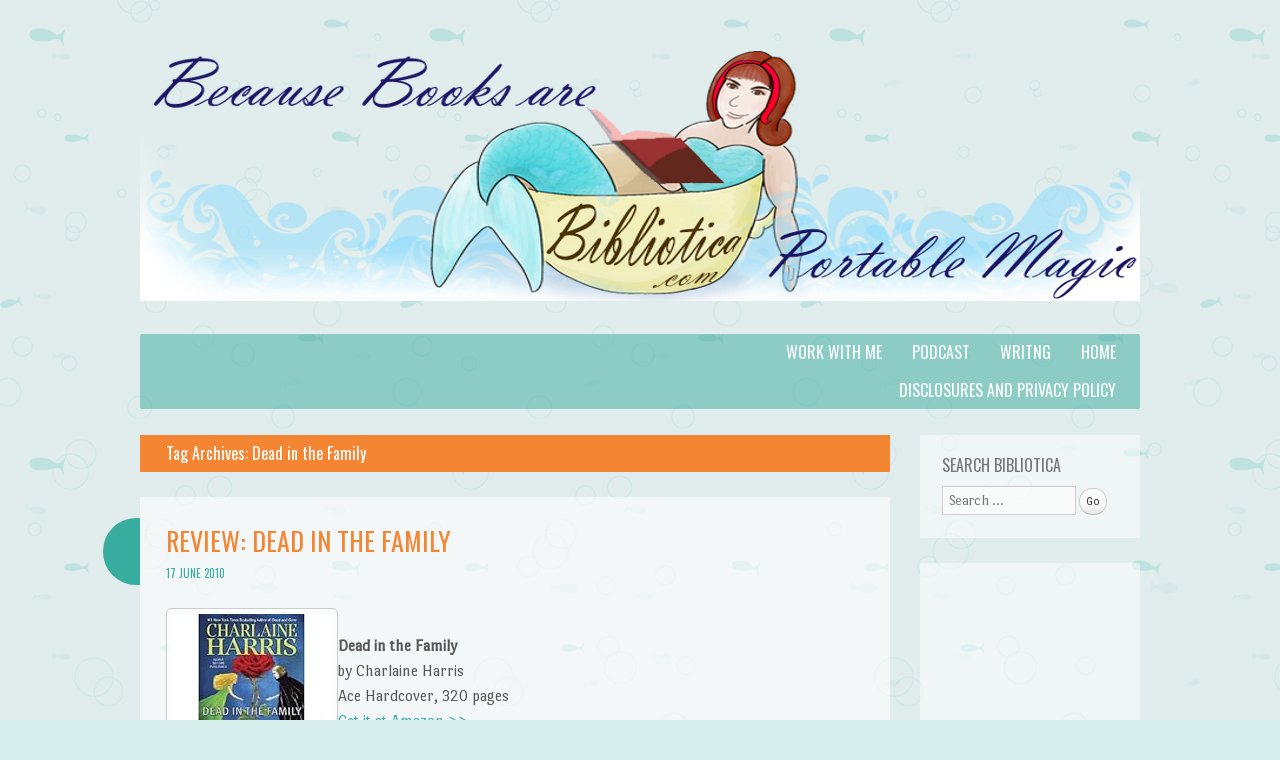

--- FILE ---
content_type: text/html; charset=UTF-8
request_url: https://www.bibliotica.com/tag/dead-in-the-family/
body_size: 17124
content:
<!DOCTYPE html>
<html lang="en-US">
<head>
<meta charset="UTF-8" />
<meta name="viewport" content="width=device-width" />
<title>Dead in the Family | Bibliotica</title>
<link rel="profile" href="http://gmpg.org/xfn/11" />
<link rel="pingback" href="https://www.bibliotica.com/xmlrpc.php" />
<!--[if lt IE 9]>
<script src="https://www.bibliotica.com/wp-content/themes/something-fishy/js/html5.js" type="text/javascript"></script>
<![endif]-->

<meta name='robots' content='max-image-preview:large' />
<link rel='dns-prefetch' href='//stats.wp.com' />
<link rel='dns-prefetch' href='//fonts.googleapis.com' />
<link rel='dns-prefetch' href='//v0.wordpress.com' />
<link rel='dns-prefetch' href='//jetpack.wordpress.com' />
<link rel='dns-prefetch' href='//s0.wp.com' />
<link rel='dns-prefetch' href='//public-api.wordpress.com' />
<link rel='dns-prefetch' href='//0.gravatar.com' />
<link rel='dns-prefetch' href='//1.gravatar.com' />
<link rel='dns-prefetch' href='//2.gravatar.com' />
<link rel="alternate" type="application/rss+xml" title="Bibliotica &raquo; Feed" href="https://www.bibliotica.com/feed/" />
<link rel="alternate" type="application/rss+xml" title="Bibliotica &raquo; Comments Feed" href="https://www.bibliotica.com/comments/feed/" />
<link rel="alternate" type="application/rss+xml" title="Bibliotica &raquo; Dead in the Family Tag Feed" href="https://www.bibliotica.com/tag/dead-in-the-family/feed/" />
<style id='wp-img-auto-sizes-contain-inline-css' type='text/css'>
img:is([sizes=auto i],[sizes^="auto," i]){contain-intrinsic-size:3000px 1500px}
/*# sourceURL=wp-img-auto-sizes-contain-inline-css */
</style>
<style id='wp-emoji-styles-inline-css' type='text/css'>

	img.wp-smiley, img.emoji {
		display: inline !important;
		border: none !important;
		box-shadow: none !important;
		height: 1em !important;
		width: 1em !important;
		margin: 0 0.07em !important;
		vertical-align: -0.1em !important;
		background: none !important;
		padding: 0 !important;
	}
/*# sourceURL=wp-emoji-styles-inline-css */
</style>
<style id='wp-block-library-inline-css' type='text/css'>
:root{--wp-block-synced-color:#7a00df;--wp-block-synced-color--rgb:122,0,223;--wp-bound-block-color:var(--wp-block-synced-color);--wp-editor-canvas-background:#ddd;--wp-admin-theme-color:#007cba;--wp-admin-theme-color--rgb:0,124,186;--wp-admin-theme-color-darker-10:#006ba1;--wp-admin-theme-color-darker-10--rgb:0,107,160.5;--wp-admin-theme-color-darker-20:#005a87;--wp-admin-theme-color-darker-20--rgb:0,90,135;--wp-admin-border-width-focus:2px}@media (min-resolution:192dpi){:root{--wp-admin-border-width-focus:1.5px}}.wp-element-button{cursor:pointer}:root .has-very-light-gray-background-color{background-color:#eee}:root .has-very-dark-gray-background-color{background-color:#313131}:root .has-very-light-gray-color{color:#eee}:root .has-very-dark-gray-color{color:#313131}:root .has-vivid-green-cyan-to-vivid-cyan-blue-gradient-background{background:linear-gradient(135deg,#00d084,#0693e3)}:root .has-purple-crush-gradient-background{background:linear-gradient(135deg,#34e2e4,#4721fb 50%,#ab1dfe)}:root .has-hazy-dawn-gradient-background{background:linear-gradient(135deg,#faaca8,#dad0ec)}:root .has-subdued-olive-gradient-background{background:linear-gradient(135deg,#fafae1,#67a671)}:root .has-atomic-cream-gradient-background{background:linear-gradient(135deg,#fdd79a,#004a59)}:root .has-nightshade-gradient-background{background:linear-gradient(135deg,#330968,#31cdcf)}:root .has-midnight-gradient-background{background:linear-gradient(135deg,#020381,#2874fc)}:root{--wp--preset--font-size--normal:16px;--wp--preset--font-size--huge:42px}.has-regular-font-size{font-size:1em}.has-larger-font-size{font-size:2.625em}.has-normal-font-size{font-size:var(--wp--preset--font-size--normal)}.has-huge-font-size{font-size:var(--wp--preset--font-size--huge)}.has-text-align-center{text-align:center}.has-text-align-left{text-align:left}.has-text-align-right{text-align:right}.has-fit-text{white-space:nowrap!important}#end-resizable-editor-section{display:none}.aligncenter{clear:both}.items-justified-left{justify-content:flex-start}.items-justified-center{justify-content:center}.items-justified-right{justify-content:flex-end}.items-justified-space-between{justify-content:space-between}.screen-reader-text{border:0;clip-path:inset(50%);height:1px;margin:-1px;overflow:hidden;padding:0;position:absolute;width:1px;word-wrap:normal!important}.screen-reader-text:focus{background-color:#ddd;clip-path:none;color:#444;display:block;font-size:1em;height:auto;left:5px;line-height:normal;padding:15px 23px 14px;text-decoration:none;top:5px;width:auto;z-index:100000}html :where(.has-border-color){border-style:solid}html :where([style*=border-top-color]){border-top-style:solid}html :where([style*=border-right-color]){border-right-style:solid}html :where([style*=border-bottom-color]){border-bottom-style:solid}html :where([style*=border-left-color]){border-left-style:solid}html :where([style*=border-width]){border-style:solid}html :where([style*=border-top-width]){border-top-style:solid}html :where([style*=border-right-width]){border-right-style:solid}html :where([style*=border-bottom-width]){border-bottom-style:solid}html :where([style*=border-left-width]){border-left-style:solid}html :where(img[class*=wp-image-]){height:auto;max-width:100%}:where(figure){margin:0 0 1em}html :where(.is-position-sticky){--wp-admin--admin-bar--position-offset:var(--wp-admin--admin-bar--height,0px)}@media screen and (max-width:600px){html :where(.is-position-sticky){--wp-admin--admin-bar--position-offset:0px}}

/*# sourceURL=wp-block-library-inline-css */
</style><style id='global-styles-inline-css' type='text/css'>
:root{--wp--preset--aspect-ratio--square: 1;--wp--preset--aspect-ratio--4-3: 4/3;--wp--preset--aspect-ratio--3-4: 3/4;--wp--preset--aspect-ratio--3-2: 3/2;--wp--preset--aspect-ratio--2-3: 2/3;--wp--preset--aspect-ratio--16-9: 16/9;--wp--preset--aspect-ratio--9-16: 9/16;--wp--preset--color--black: #000000;--wp--preset--color--cyan-bluish-gray: #abb8c3;--wp--preset--color--white: #ffffff;--wp--preset--color--pale-pink: #f78da7;--wp--preset--color--vivid-red: #cf2e2e;--wp--preset--color--luminous-vivid-orange: #ff6900;--wp--preset--color--luminous-vivid-amber: #fcb900;--wp--preset--color--light-green-cyan: #7bdcb5;--wp--preset--color--vivid-green-cyan: #00d084;--wp--preset--color--pale-cyan-blue: #8ed1fc;--wp--preset--color--vivid-cyan-blue: #0693e3;--wp--preset--color--vivid-purple: #9b51e0;--wp--preset--gradient--vivid-cyan-blue-to-vivid-purple: linear-gradient(135deg,rgb(6,147,227) 0%,rgb(155,81,224) 100%);--wp--preset--gradient--light-green-cyan-to-vivid-green-cyan: linear-gradient(135deg,rgb(122,220,180) 0%,rgb(0,208,130) 100%);--wp--preset--gradient--luminous-vivid-amber-to-luminous-vivid-orange: linear-gradient(135deg,rgb(252,185,0) 0%,rgb(255,105,0) 100%);--wp--preset--gradient--luminous-vivid-orange-to-vivid-red: linear-gradient(135deg,rgb(255,105,0) 0%,rgb(207,46,46) 100%);--wp--preset--gradient--very-light-gray-to-cyan-bluish-gray: linear-gradient(135deg,rgb(238,238,238) 0%,rgb(169,184,195) 100%);--wp--preset--gradient--cool-to-warm-spectrum: linear-gradient(135deg,rgb(74,234,220) 0%,rgb(151,120,209) 20%,rgb(207,42,186) 40%,rgb(238,44,130) 60%,rgb(251,105,98) 80%,rgb(254,248,76) 100%);--wp--preset--gradient--blush-light-purple: linear-gradient(135deg,rgb(255,206,236) 0%,rgb(152,150,240) 100%);--wp--preset--gradient--blush-bordeaux: linear-gradient(135deg,rgb(254,205,165) 0%,rgb(254,45,45) 50%,rgb(107,0,62) 100%);--wp--preset--gradient--luminous-dusk: linear-gradient(135deg,rgb(255,203,112) 0%,rgb(199,81,192) 50%,rgb(65,88,208) 100%);--wp--preset--gradient--pale-ocean: linear-gradient(135deg,rgb(255,245,203) 0%,rgb(182,227,212) 50%,rgb(51,167,181) 100%);--wp--preset--gradient--electric-grass: linear-gradient(135deg,rgb(202,248,128) 0%,rgb(113,206,126) 100%);--wp--preset--gradient--midnight: linear-gradient(135deg,rgb(2,3,129) 0%,rgb(40,116,252) 100%);--wp--preset--font-size--small: 13px;--wp--preset--font-size--medium: 20px;--wp--preset--font-size--large: 36px;--wp--preset--font-size--x-large: 42px;--wp--preset--spacing--20: 0.44rem;--wp--preset--spacing--30: 0.67rem;--wp--preset--spacing--40: 1rem;--wp--preset--spacing--50: 1.5rem;--wp--preset--spacing--60: 2.25rem;--wp--preset--spacing--70: 3.38rem;--wp--preset--spacing--80: 5.06rem;--wp--preset--shadow--natural: 6px 6px 9px rgba(0, 0, 0, 0.2);--wp--preset--shadow--deep: 12px 12px 50px rgba(0, 0, 0, 0.4);--wp--preset--shadow--sharp: 6px 6px 0px rgba(0, 0, 0, 0.2);--wp--preset--shadow--outlined: 6px 6px 0px -3px rgb(255, 255, 255), 6px 6px rgb(0, 0, 0);--wp--preset--shadow--crisp: 6px 6px 0px rgb(0, 0, 0);}:where(.is-layout-flex){gap: 0.5em;}:where(.is-layout-grid){gap: 0.5em;}body .is-layout-flex{display: flex;}.is-layout-flex{flex-wrap: wrap;align-items: center;}.is-layout-flex > :is(*, div){margin: 0;}body .is-layout-grid{display: grid;}.is-layout-grid > :is(*, div){margin: 0;}:where(.wp-block-columns.is-layout-flex){gap: 2em;}:where(.wp-block-columns.is-layout-grid){gap: 2em;}:where(.wp-block-post-template.is-layout-flex){gap: 1.25em;}:where(.wp-block-post-template.is-layout-grid){gap: 1.25em;}.has-black-color{color: var(--wp--preset--color--black) !important;}.has-cyan-bluish-gray-color{color: var(--wp--preset--color--cyan-bluish-gray) !important;}.has-white-color{color: var(--wp--preset--color--white) !important;}.has-pale-pink-color{color: var(--wp--preset--color--pale-pink) !important;}.has-vivid-red-color{color: var(--wp--preset--color--vivid-red) !important;}.has-luminous-vivid-orange-color{color: var(--wp--preset--color--luminous-vivid-orange) !important;}.has-luminous-vivid-amber-color{color: var(--wp--preset--color--luminous-vivid-amber) !important;}.has-light-green-cyan-color{color: var(--wp--preset--color--light-green-cyan) !important;}.has-vivid-green-cyan-color{color: var(--wp--preset--color--vivid-green-cyan) !important;}.has-pale-cyan-blue-color{color: var(--wp--preset--color--pale-cyan-blue) !important;}.has-vivid-cyan-blue-color{color: var(--wp--preset--color--vivid-cyan-blue) !important;}.has-vivid-purple-color{color: var(--wp--preset--color--vivid-purple) !important;}.has-black-background-color{background-color: var(--wp--preset--color--black) !important;}.has-cyan-bluish-gray-background-color{background-color: var(--wp--preset--color--cyan-bluish-gray) !important;}.has-white-background-color{background-color: var(--wp--preset--color--white) !important;}.has-pale-pink-background-color{background-color: var(--wp--preset--color--pale-pink) !important;}.has-vivid-red-background-color{background-color: var(--wp--preset--color--vivid-red) !important;}.has-luminous-vivid-orange-background-color{background-color: var(--wp--preset--color--luminous-vivid-orange) !important;}.has-luminous-vivid-amber-background-color{background-color: var(--wp--preset--color--luminous-vivid-amber) !important;}.has-light-green-cyan-background-color{background-color: var(--wp--preset--color--light-green-cyan) !important;}.has-vivid-green-cyan-background-color{background-color: var(--wp--preset--color--vivid-green-cyan) !important;}.has-pale-cyan-blue-background-color{background-color: var(--wp--preset--color--pale-cyan-blue) !important;}.has-vivid-cyan-blue-background-color{background-color: var(--wp--preset--color--vivid-cyan-blue) !important;}.has-vivid-purple-background-color{background-color: var(--wp--preset--color--vivid-purple) !important;}.has-black-border-color{border-color: var(--wp--preset--color--black) !important;}.has-cyan-bluish-gray-border-color{border-color: var(--wp--preset--color--cyan-bluish-gray) !important;}.has-white-border-color{border-color: var(--wp--preset--color--white) !important;}.has-pale-pink-border-color{border-color: var(--wp--preset--color--pale-pink) !important;}.has-vivid-red-border-color{border-color: var(--wp--preset--color--vivid-red) !important;}.has-luminous-vivid-orange-border-color{border-color: var(--wp--preset--color--luminous-vivid-orange) !important;}.has-luminous-vivid-amber-border-color{border-color: var(--wp--preset--color--luminous-vivid-amber) !important;}.has-light-green-cyan-border-color{border-color: var(--wp--preset--color--light-green-cyan) !important;}.has-vivid-green-cyan-border-color{border-color: var(--wp--preset--color--vivid-green-cyan) !important;}.has-pale-cyan-blue-border-color{border-color: var(--wp--preset--color--pale-cyan-blue) !important;}.has-vivid-cyan-blue-border-color{border-color: var(--wp--preset--color--vivid-cyan-blue) !important;}.has-vivid-purple-border-color{border-color: var(--wp--preset--color--vivid-purple) !important;}.has-vivid-cyan-blue-to-vivid-purple-gradient-background{background: var(--wp--preset--gradient--vivid-cyan-blue-to-vivid-purple) !important;}.has-light-green-cyan-to-vivid-green-cyan-gradient-background{background: var(--wp--preset--gradient--light-green-cyan-to-vivid-green-cyan) !important;}.has-luminous-vivid-amber-to-luminous-vivid-orange-gradient-background{background: var(--wp--preset--gradient--luminous-vivid-amber-to-luminous-vivid-orange) !important;}.has-luminous-vivid-orange-to-vivid-red-gradient-background{background: var(--wp--preset--gradient--luminous-vivid-orange-to-vivid-red) !important;}.has-very-light-gray-to-cyan-bluish-gray-gradient-background{background: var(--wp--preset--gradient--very-light-gray-to-cyan-bluish-gray) !important;}.has-cool-to-warm-spectrum-gradient-background{background: var(--wp--preset--gradient--cool-to-warm-spectrum) !important;}.has-blush-light-purple-gradient-background{background: var(--wp--preset--gradient--blush-light-purple) !important;}.has-blush-bordeaux-gradient-background{background: var(--wp--preset--gradient--blush-bordeaux) !important;}.has-luminous-dusk-gradient-background{background: var(--wp--preset--gradient--luminous-dusk) !important;}.has-pale-ocean-gradient-background{background: var(--wp--preset--gradient--pale-ocean) !important;}.has-electric-grass-gradient-background{background: var(--wp--preset--gradient--electric-grass) !important;}.has-midnight-gradient-background{background: var(--wp--preset--gradient--midnight) !important;}.has-small-font-size{font-size: var(--wp--preset--font-size--small) !important;}.has-medium-font-size{font-size: var(--wp--preset--font-size--medium) !important;}.has-large-font-size{font-size: var(--wp--preset--font-size--large) !important;}.has-x-large-font-size{font-size: var(--wp--preset--font-size--x-large) !important;}
/*# sourceURL=global-styles-inline-css */
</style>

<style id='classic-theme-styles-inline-css' type='text/css'>
/*! This file is auto-generated */
.wp-block-button__link{color:#fff;background-color:#32373c;border-radius:9999px;box-shadow:none;text-decoration:none;padding:calc(.667em + 2px) calc(1.333em + 2px);font-size:1.125em}.wp-block-file__button{background:#32373c;color:#fff;text-decoration:none}
/*# sourceURL=/wp-includes/css/classic-themes.min.css */
</style>
<link rel='stylesheet' id='aptf-bxslider-css' href='https://www.bibliotica.com/wp-content/plugins/accesspress-twitter-feed/css/jquery.bxslider.css?ver=1.6.9' type='text/css' media='all' />
<link rel='stylesheet' id='aptf-front-css-css' href='https://www.bibliotica.com/wp-content/plugins/accesspress-twitter-feed/css/frontend.css?ver=1.6.9' type='text/css' media='all' />
<link rel='stylesheet' id='aptf-font-css-css' href='https://www.bibliotica.com/wp-content/plugins/accesspress-twitter-feed/css/fonts.css?ver=1.6.9' type='text/css' media='all' />
<link rel='stylesheet' id='underthesea-style-css' href='https://www.bibliotica.com/wp-content/themes/something-fishy/style.css?ver=6.9' type='text/css' media='all' />
<link rel='stylesheet' id='underthesea-portlligatsans-css' href='https://fonts.googleapis.com/css?family=Port+Lligat+Sans&#038;ver=6.9' type='text/css' media='all' />
<link rel='stylesheet' id='underthesea-oswald-css' href='https://fonts.googleapis.com/css?family=Oswald%3A400%2C700%2C300&#038;ver=6.9' type='text/css' media='all' />
<link rel='stylesheet' id='underthesea-pacifico-css' href='https://fonts.googleapis.com/css?family=Pacifico&#038;ver=6.9' type='text/css' media='all' />
<link rel='stylesheet' id='__EPYT__style-css' href='https://www.bibliotica.com/wp-content/plugins/youtube-embed-plus/styles/ytprefs.min.css?ver=14.2.4' type='text/css' media='all' />
<style id='__EPYT__style-inline-css' type='text/css'>

                .epyt-gallery-thumb {
                        width: 33.333%;
                }
                
/*# sourceURL=__EPYT__style-inline-css */
</style>
<script type="text/javascript" src="https://www.bibliotica.com/wp-includes/js/jquery/jquery.min.js?ver=3.7.1" id="jquery-core-js"></script>
<script type="text/javascript" src="https://www.bibliotica.com/wp-includes/js/jquery/jquery-migrate.min.js?ver=3.4.1" id="jquery-migrate-js"></script>
<script type="text/javascript" src="https://www.bibliotica.com/wp-content/plugins/accesspress-twitter-feed/js/jquery.bxslider.min.js?ver=1.6.9" id="aptf-bxslider-js"></script>
<script type="text/javascript" src="https://www.bibliotica.com/wp-content/plugins/accesspress-twitter-feed/js/frontend.js?ver=1.6.9" id="aptf-front-js-js"></script>
<script type="text/javascript" src="https://www.bibliotica.com/wp-content/themes/something-fishy/js/parallax.js?ver=6.9" id="underthesea-parallax-js"></script>
<script type="text/javascript" id="__ytprefs__-js-extra">
/* <![CDATA[ */
var _EPYT_ = {"ajaxurl":"https://www.bibliotica.com/wp-admin/admin-ajax.php","security":"51f2eac534","gallery_scrolloffset":"20","eppathtoscripts":"https://www.bibliotica.com/wp-content/plugins/youtube-embed-plus/scripts/","eppath":"https://www.bibliotica.com/wp-content/plugins/youtube-embed-plus/","epresponsiveselector":"[\"iframe.__youtube_prefs__\",\"iframe[src*='youtube.com']\",\"iframe[src*='youtube-nocookie.com']\",\"iframe[data-ep-src*='youtube.com']\",\"iframe[data-ep-src*='youtube-nocookie.com']\",\"iframe[data-ep-gallerysrc*='youtube.com']\"]","epdovol":"1","version":"14.2.4","evselector":"iframe.__youtube_prefs__[src], iframe[src*=\"youtube.com/embed/\"], iframe[src*=\"youtube-nocookie.com/embed/\"]","ajax_compat":"","maxres_facade":"eager","ytapi_load":"light","pause_others":"","stopMobileBuffer":"1","facade_mode":"","not_live_on_channel":""};
//# sourceURL=__ytprefs__-js-extra
/* ]]> */
</script>
<script type="text/javascript" src="https://www.bibliotica.com/wp-content/plugins/youtube-embed-plus/scripts/ytprefs.min.js?ver=14.2.4" id="__ytprefs__-js"></script>
<link rel="https://api.w.org/" href="https://www.bibliotica.com/wp-json/" /><link rel="alternate" title="JSON" type="application/json" href="https://www.bibliotica.com/wp-json/wp/v2/tags/206" /><link rel="EditURI" type="application/rsd+xml" title="RSD" href="https://www.bibliotica.com/xmlrpc.php?rsd" />
<meta name="generator" content="WordPress 6.9" />
	<style>img#wpstats{display:none}</style>
		<style type="text/css">.recentcomments a{display:inline !important;padding:0 !important;margin:0 !important;}</style>	<style type="text/css">
			.site-title,
		.site-description {
			position: absolute !important;
			clip: rect(1px 1px 1px 1px); /* IE6, IE7 */
			clip: rect(1px, 1px, 1px, 1px);
		}
		</style>
	
<!-- Jetpack Open Graph Tags -->
<meta property="og:type" content="website" />
<meta property="og:title" content="Dead in the Family &#8211; Bibliotica" />
<meta property="og:url" content="https://www.bibliotica.com/tag/dead-in-the-family/" />
<meta property="og:site_name" content="Bibliotica" />
<meta property="og:image" content="https://www.bibliotica.com/wp-content/uploads/2020/08/cropped-Mermaidicon_Bibliotica.png" />
<meta property="og:image:width" content="512" />
<meta property="og:image:height" content="512" />
<meta property="og:image:alt" content="" />
<meta property="og:locale" content="en_US" />
<meta name="twitter:site" content="@Melysse" />

<!-- End Jetpack Open Graph Tags -->
<link rel="icon" href="https://www.bibliotica.com/wp-content/uploads/2020/08/cropped-Mermaidicon_Bibliotica-32x32.png" sizes="32x32" />
<link rel="icon" href="https://www.bibliotica.com/wp-content/uploads/2020/08/cropped-Mermaidicon_Bibliotica-192x192.png" sizes="192x192" />
<link rel="apple-touch-icon" href="https://www.bibliotica.com/wp-content/uploads/2020/08/cropped-Mermaidicon_Bibliotica-180x180.png" />
<meta name="msapplication-TileImage" content="https://www.bibliotica.com/wp-content/uploads/2020/08/cropped-Mermaidicon_Bibliotica-270x270.png" />
<link rel='stylesheet' id='jetpack_display_posts_widget-css' href='https://www.bibliotica.com/wp-content/plugins/jetpack/modules/widgets/wordpress-post-widget/style.css?ver=15.4' type='text/css' media='all' />
</head>

<body class="archive tag tag-dead-in-the-family tag-206 wp-theme-something-fishy">
<div id="page" class="hfeed site">
	
	<div class="sea-sprite" id="worm">
		<div id="worm-bubble">
			Get me outta here!		</div>
	</div>

	<div class="parallax" id="bubbles-1"></div>
	<div class="parallax" id="bubbles-2"></div>
	<div class="parallax" id="fish"></div>
	<div class="parallax" id="fish-2"></div>

	<div class="parallax" id="whale"></div>
	<div class="parallax" id="crab"></div>
	<div class="parallax" id="dolphin"></div>
	<div class="parallax" id="jellyfish"></div>
	<div class="parallax" id="turtle"></div>
	<div class="parallax" id="orangefish"></div>
	<div class="parallax" id="orangefish-2"></div>

	<header id="masthead" class="site-header" role="banner">
					<a href="https://www.bibliotica.com/" title="Bibliotica" rel="home">
				<img src="https://www.bibliotica.com/wp-content/uploads/2016/04/MermaidBanner_Biblioticax1000.png" width="1000" height="250" alt="" />
			</a>
				<hgroup>
			<h1 class="site-title"><a href="https://www.bibliotica.com/" title="Bibliotica" rel="home">Bibliotica</a></h1>
		</hgroup>
		<nav role="navigation" class="site-navigation main-navigation">
			<h2 class="site-description">&#8230;because books are portable magic.</h2>
			<h1 class="assistive-text">Menu</h1>
			<div class="assistive-text skip-link"><a href="#content" title="Skip to content">Skip to content</a></div>
			<div class="menu-top-navigation-container"><ul id="menu-top-navigation" class="menu"><li id="menu-item-2241" class="menu-item menu-item-type-custom menu-item-object-custom menu-item-home menu-item-2241"><a href="http://www.bibliotica.com/">Home</a></li>
<li id="menu-item-2455" class="menu-item menu-item-type-custom menu-item-object-custom menu-item-2455"><a href="http://www.missmeliss.com">Writng</a></li>
<li id="menu-item-5109" class="menu-item menu-item-type-custom menu-item-object-custom menu-item-5109"><a href="http://www.bathtubmermaid.com">Podcast</a></li>
<li id="menu-item-9470" class="menu-item menu-item-type-custom menu-item-object-custom menu-item-9470"><a href="https://www.missmeliss.com/work-with-me/">Work with Me</a></li>
<li id="menu-item-2476" class="menu-item menu-item-type-post_type menu-item-object-page menu-item-2476"><a href="https://www.bibliotica.com/about/">Disclosures and Privacy Policy</a></li>
</ul></div>		</nav>
	</header><!-- #masthead .site-header -->

	<div id="main">
		<section id="primary" class="site-content">
			<div id="content" role="main">

			
				<header class="page-header">
					<h1 class="page-title">
						Tag Archives: <span>Dead in the Family</span>					</h1>
									</header>

				
								
					<article id="post-904" class="post-904 post type-post status-publish format-standard hentry category-authors-f-j category-fiction category-series category-sookie-stackhouse-series tag-charlaine-harris tag-dead-in-the-family tag-fiction tag-series tag-sookie-stackhouse">
	<header class="entry-header">
		<h1 class="entry-title"><a href="https://www.bibliotica.com/2010/06/review-dead-in-the-family/" title="Permalink to Review: Dead in the Family" rel="bookmark">Review: Dead in the Family</a></h1>
		<div class="entry-meta">
			<a href="https://www.bibliotica.com/2010/06/review-dead-in-the-family/" title="23:15" rel="bookmark"><time class="entry-date" datetime="2010-06-17T23:15:38-04:00" pubdate>17 June 2010</time></a><span class="byline"><span class="byline"> by </span><span class="author vcard"><a class="url fn n" href="https://www.bibliotica.com/author/missmeliss/" title="View all posts by Melissa" rel="author">Melissa</a></span></span>		</div>
	</header><!-- .entry-header -->

		<div class="entry-content">
		<p><a href="http://www.amazon.com/Charlaine-Harris-Author-Stackhouse-Hardcover/dp/B003L6W4YK%3FSubscriptionId%3DAKIAIP4TPKY7QFGSIK2A%26tag%3Dbibliotica-20%26linkCode%3Dxm2%26camp%3D2025%26creative%3D165953%26creativeASIN%3DB003L6W4YK"><img decoding="async" src="http://ecx.images-amazon.com/images/I/41%2BtWE6PiTL._SL160_.jpg" alt="" align="left" /></a><br />
<strong>Dead in the Family</strong><br />
by Charlaine Harris<br />
Ace Hardcover, 320 pages<br />
<a href="http://www.amazon.com/Charlaine-Harris-Author-Stackhouse-Hardcover/dp/B003L6W4YK%3FSubscriptionId%3DAKIAIP4TPKY7QFGSIK2A%26tag%3Dbibliotica-20%26linkCode%3Dxm2%26camp%3D2025%26creative%3D165953%26creativeASIN%3DB003L6W4YK">Get it at Amazon >></a></p>
<p>Even though it&#8217;s been less than two weeks since I&#8217;ve read Charlaine Harris&#8217; latest addition to the Sookie Stackhouse / Southern Vampire Mystery series, I don&#8217;t remember much about it. I don&#8217;t mean that I didn&#8217;t enjoy it, because I did, or that it wasn&#8217;t well-written, because it was, but that it seemed like it didn&#8217;t really have a definitive plot. Oh, I mean, there was a stray faerie, and an unidentified shifter, but most of the book seemed transitional. </p>
<p>For example: Sookie is dealing with the aftermath of losing her &#8220;fairy godmother,&#8221; forging a relationship with her young cousin, who shares her ability, trying to find boundaries in her relationships with Eric (romantic) and Bill (who, quaintly, is still referred to as Vampire Bill by most of the folks at Merlotte&#8217;s, but, while there&#8217;s some wrapping up of loose threads, and some setup of future events, book ten feels very much like the middle novel of a trilogy, making it one of the rare books in this series that HAS to be read in order or the reader will be left completely confused. </p>
<p>Diehard Sookie Stackhouse fans will not want to miss this book, which came out six weeks ago (giving book clubs enough time to discuss it before last Sunday&#8217;s beginning of season three of <em>True Blood</em>), but I&#8217;m left feeling like the story wasn&#8217;t complete. Less is more, of course, as the adage goes, but&#8230;this book included a visit to Eric&#8217;s house, and I&#8217;m not certain if I know whether or not his taste runs to <a href="http://www.boconcept.us">modern furniture</a>, or something much more exotic. </p>
<p><em>Goes well with: peach pie and sweet tea.</em> </p>
			</div><!-- .entry-content -->
	
	<footer class="entry-meta">
								<span class="cat-links">
				<a href="https://www.bibliotica.com/category/authors-f-j/" rel="category tag">Authors F-J</a> <a href="https://www.bibliotica.com/category/fiction/" rel="category tag">Fiction</a> <a href="https://www.bibliotica.com/category/series/" rel="category tag">Series</a> <a href="https://www.bibliotica.com/category/series/sookie-stackhouse-series/" rel="category tag">Sookie Stackhouse</a>			</span>
			
						<span class="tags-links">
				<a href="https://www.bibliotica.com/tag/charlaine-harris/" rel="tag">Charlaine Harris</a><a href="https://www.bibliotica.com/tag/dead-in-the-family/" rel="tag">Dead in the Family</a><a href="https://www.bibliotica.com/tag/fiction/" rel="tag">Fiction</a><a href="https://www.bibliotica.com/tag/series/" rel="tag">Series</a><a href="https://www.bibliotica.com/tag/sookie-stackhouse/" rel="tag">Sookie Stackhouse</a>			</span>
					
		
			</footer><!-- #entry-meta -->
</article><!-- #post-904 -->

				
					<nav role="navigation" id="nav-below" class="site-navigation paging-navigation">
		<h1 class="assistive-text">Post navigation</h1>

	
	</nav><!-- #nav-below -->
	
			
			</div><!-- #content -->
		</section><!-- #primary .site-content -->

		<div id="secondary" class="widget-area" role="complementary">
						<aside id="search-2" class="widget widget_search"><h1 class="widget-title">Search Bibliotica</h1>	<form method="get" id="searchform" action="https://www.bibliotica.com/" role="search">
		<label for="s" class="assistive-text">Search</label>
		<input type="text" class="field" name="s" id="s" placeholder="Search &hellip;" />
		<input type="submit" class="submit" name="submit" id="searchsubmit" value="Go" />
	</form>
</aside><aside id="block-2" class="widget widget_block"><a href="https://www.patreon.com/bePatron?u=2934432" data-patreon-widget-type="become-patron-button">Become a member!</a><script async src="https://c6.patreon.com/becomePatronButton.bundle.js"></script>


<script type='text/javascript' src='https://storage.ko-fi.com/cdn/widget/Widget_2.js'></script><script type='text/javascript'>kofiwidget2.init('Support me on Ko-fi', '#72a4f2', 'V7V6QFP35');kofiwidget2.draw();</script> </aside><aside id="text-2" class="widget widget_text"><h1 class="widget-title">Welcome to Bibliotica</h1>			<div class="textwidget"><p>&nbsp;</p>
<p><a href="https://www.facebook.com/missmelysse" target="_blank" rel="noopener"><img decoding="async" src="http://www.niftybuttons.com/authentic/color-circle/facebook.png" align="left" border="0" /></a><a href="http://instagram.com/melysse" target="_blank" rel="noopener"><img decoding="async" src="http://www.niftybuttons.com/authentic/color-circle/instagram.png" align="left" border="0" /></a><a href="http://www.bibliotica.com/feed/" target="_blank" rel="noopener"><img decoding="async" src="http://www.niftybuttons.com/authentic/color-circle/rss.png" align="left" border="0" /></a><a href="https://plus.google.com/u/0/+MelissaBartell" target="_blank" rel="noopener"><img decoding="async" src="http://www.niftybuttons.com/authentic/color-circle/googleplus.png" align="left" border="0" /></a><a href="https://itunes.apple.com/us/podcast/the-bathtub-mermaid/id696477879" target="_blank" rel="noopener"><img decoding="async" src="http://www.niftybuttons.com/itunes/pinkitunes_32.png" /></a></p>
<p><a href="http://www.netgalley.com"><img loading="lazy" decoding="async" class="alignnone size-full wp-image-4118" src="http://www.bibliotica.com/wp-content/uploads/2015/03/badge_proreader.png" alt="badge_proreader" width="80" height="80" /></a> <a href="http://www.netgalley.com"><img loading="lazy" decoding="async" class="alignnone size-full wp-image-4119" src="http://www.bibliotica.com/wp-content/uploads/2015/03/badge_top_reviewer.png" alt="badge_top_reviewer" width="80" height="80" /></a></p>
<p><center>~</center>If you&#8217;re an author or publicist, and would like me to review a book, or host an interview, please contact Melissa AT Bibliotica DOT com. I usually respond within 2 business days.</p>
<p><center>~</center>I support these causes and organizations I hope you will, too (listed in alphabetical order):</p>
<ul>
<li><a href="http://500kindnesses.com/">500 Kindnesses</a></li>
<li><a href="http://www.greenbeanscoffee.com/coj/">Cup of Joe for a Joe</a></li>
<li><a href="http://www.firstbook.org/">First Book</a></li>
<li><a href="http://www.habitat.org/">Habitat for Humanity</a></li>
<li><a href="http://www.kiva.org/">Kiva MicroLending</a></li>
<li><a href="http://www.plannedparenthood.org/">Planned Parenthood</a></li>
</ul>
</div>
		</aside><aside id="calendar-2" class="widget widget_calendar"><h1 class="widget-title">Dailies</h1><div id="calendar_wrap" class="calendar_wrap"><table id="wp-calendar" class="wp-calendar-table">
	<caption>January 2026</caption>
	<thead>
	<tr>
		<th scope="col" aria-label="Sunday">S</th>
		<th scope="col" aria-label="Monday">M</th>
		<th scope="col" aria-label="Tuesday">T</th>
		<th scope="col" aria-label="Wednesday">W</th>
		<th scope="col" aria-label="Thursday">T</th>
		<th scope="col" aria-label="Friday">F</th>
		<th scope="col" aria-label="Saturday">S</th>
	</tr>
	</thead>
	<tbody>
	<tr>
		<td colspan="4" class="pad">&nbsp;</td><td>1</td><td>2</td><td>3</td>
	</tr>
	<tr>
		<td>4</td><td>5</td><td>6</td><td>7</td><td>8</td><td>9</td><td>10</td>
	</tr>
	<tr>
		<td>11</td><td>12</td><td>13</td><td><a href="https://www.bibliotica.com/2026/01/14/" aria-label="Posts published on January 14, 2026">14</a></td><td>15</td><td>16</td><td>17</td>
	</tr>
	<tr>
		<td><a href="https://www.bibliotica.com/2026/01/18/" aria-label="Posts published on January 18, 2026">18</a></td><td>19</td><td>20</td><td><a href="https://www.bibliotica.com/2026/01/21/" aria-label="Posts published on January 21, 2026">21</a></td><td>22</td><td><a href="https://www.bibliotica.com/2026/01/23/" aria-label="Posts published on January 23, 2026">23</a></td><td>24</td>
	</tr>
	<tr>
		<td id="today">25</td><td>26</td><td>27</td><td>28</td><td>29</td><td>30</td><td>31</td>
	</tr>
	</tbody>
	</table><nav aria-label="Previous and next months" class="wp-calendar-nav">
		<span class="wp-calendar-nav-prev"><a href="https://www.bibliotica.com/2025/12/">&laquo; Dec</a></span>
		<span class="pad">&nbsp;</span>
		<span class="wp-calendar-nav-next">&nbsp;</span>
	</nav></div></aside><aside id="recent-comments-2" class="widget widget_recent_comments"><h1 class="widget-title">Recent Comments</h1><ul id="recentcomments"><li class="recentcomments"><span class="comment-author-link">mcm0704</span> on <a href="https://www.bibliotica.com/2026/01/book-review-quiet-valor-everyday-americans-by-larry-nouvel/#comment-10676">Book Review: Quiet Valor: Everyday Americans by Larry Nouvel</a></li><li class="recentcomments"><span class="comment-author-link"><a href="http://www.repocomedy.com" class="url" rel="ugc external nofollow">Tucker May</a></span> on <a href="https://www.bibliotica.com/2025/11/review-death-of-a-billionaire-by-tucker-may/#comment-10668">Review: Death of a Billionaire, by Tucker May</a></li><li class="recentcomments"><span class="comment-author-link"><a href="https://lonestar-lit.com/hummingbird-moonrise-by-sherri-l-dodd/" class="url" rel="ugc external nofollow">HUMMINGBIRD MOONRISE by Sherri L. Dodd -</a></span> on <a href="https://www.bibliotica.com/2025/11/review-hummingbird-moonrise-by-sherri-l-dodd/#comment-10663">Review: Hummingbird Moonrise by Sherri L. Dodd</a></li><li class="recentcomments"><span class="comment-author-link"><a href="https://lonestar-lit.com/narrow-the-road-by-james-wade/" class="url" rel="ugc external nofollow">NARROW THE ROAD by James Wade -</a></span> on <a href="https://www.bibliotica.com/2025/10/review-narrow-the-road-by-james-wade/#comment-10652">Review: Narrow the Road, by James Wade</a></li><li class="recentcomments"><span class="comment-author-link"><a href="https://lonestar-lit.com/the-bulls-of-bashan-by-jodi-lea-stewart/" class="url" rel="ugc external nofollow">THE BULLS OF BASHAN by Jodi Lea Stewart -</a></span> on <a href="https://www.bibliotica.com/2025/09/review-the-bulls-of-bashan-by-jodi-lea-stewart/#comment-10647">Review: The Bulls of Bashan, by Jodi Lea Stewart</a></li></ul></aside>
		<aside id="recent-posts-2" class="widget widget_recent_entries">
		<h1 class="widget-title">Recent Posts</h1>
		<ul>
											<li>
					<a href="https://www.bibliotica.com/2026/01/book-review-quiet-valor-everyday-americans-by-larry-nouvel/">Book Review: Quiet Valor: Everyday Americans by Larry Nouvel</a>
									</li>
											<li>
					<a href="https://www.bibliotica.com/2026/01/book-review-the-locked-room-by-holly-hepburn/">Book Review: The Locked Room by Holly Hepburn</a>
									</li>
											<li>
					<a href="https://www.bibliotica.com/2026/01/book-review-a-treatise-on-martian-chiropractic-manipulation-and-other-satirical-tales-by-lisa-fox/">Book Review: A Treatise on Martian Chiropractic Manipulation and Other Satirical Tales by Lisa Fox</a>
									</li>
											<li>
					<a href="https://www.bibliotica.com/2026/01/two-into-the-cold-clare-russ-begin/">Two Into the Cold: Clare &#038; Russ Begin</a>
									</li>
											<li>
					<a href="https://www.bibliotica.com/2025/12/review-pueblos-magicos-a-travelers-guide-to-mexicos-hidden-treasures-by-chuck-burton/">Review: Pueblos Mágicos: A Traveler’s Guide to Mexico’s Hidden Treasures by Chuck Burton</a>
									</li>
					</ul>

		</aside><aside id="jetpack_display_posts_widget-2" class="widget widget_jetpack_display_posts_widget"><h1 class="widget-title">What I&#8217;m Writing: MissMeliss.com</h1><div class="jetpack-display-remote-posts"><h4><a href="https://www.missmeliss.com/2025/12/fictionadvent-024-midnight/" target="_blank" rel="noopener">FictionAdvent 24: Midnight</a></h4>
<a title="FictionAdvent 24: Midnight" href="https://www.missmeliss.com/2025/12/fictionadvent-024-midnight/" target="_blank" rel="noopener"><img src="https://i0.wp.com/www.missmeliss.com/wp-content/uploads/2025/12/SantaFicAdvent-024.jpg?fit=1080%2C720&ssl=1" alt="FictionAdvent 24: Midnight"/></a><p>Jean—called Grandma Love by strangers more often than family—felt that familiar tilt in the air. The almost-midnight tilt. Midnight wasn’t a time so much as a mood, a soft doorway between one thing and the next. She’d always been good with doorways.</p>
<h4><a href="https://www.missmeliss.com/2025/12/fictionadvent-023-sled/" target="_blank" rel="noopener">FictionAdvent 23: Sled</a></h4>
<a title="FictionAdvent 23: Sled" href="https://www.missmeliss.com/2025/12/fictionadvent-023-sled/" target="_blank" rel="noopener"><img src="https://i0.wp.com/www.missmeliss.com/wp-content/uploads/2025/12/SantaFicAdvent-023.jpg?fit=1080%2C720&ssl=1" alt="FictionAdvent 23: Sled"/></a><p>She dragged it through the fresh snow to the small hill behind the apartment complex. The cold bit at her cheeks. The air smelled like minerals and ice—Earth winter, not Mars. He’d always said he missed winters most. </p>
<p>She set the sled down.  Ran her glove over the wooden slats.  Felt her heartbeat double-tap behind her ribs.</p>
<p>Then she climbed on.</p>
<h4><a href="https://www.missmeliss.com/2025/12/fictionadvent-022-train/" target="_blank" rel="noopener">FictionAdvent 22: Train</a></h4>
<a title="FictionAdvent 22: Train" href="https://www.missmeliss.com/2025/12/fictionadvent-022-train/" target="_blank" rel="noopener"><img src="https://i0.wp.com/www.missmeliss.com/wp-content/uploads/2025/12/SantaFicAdvent-022.jpg?fit=1080%2C720&ssl=1" alt="FictionAdvent 22: Train"/></a><p>“Welcome,” they said, their voice resonant in a way that felt felt rather than heard. “You’re right on time.”</p>
<p>A woman near the front let out a short laugh. “Time for what?”</p>
<p>“For the Interstice,” the being replied easily. “The pause between departures.”</p>
</div><!-- .jetpack-display-remote-posts --></aside><aside id="jetpack_display_posts_widget-3" class="widget widget_jetpack_display_posts_widget"><h1 class="widget-title">What I&#8217;m Saying: The Bathtub Mermaid</h1><div class="jetpack-display-remote-posts"><h4><a href="https://www.bathtubmermaid.com/2025/12/tbm-2512-24-dog-days-of-advent-midnight/" target="_blank" rel="noopener">TBM-2512.24 &#8211; Dog Days of Advent: Midnight</a></h4>
<p>Jean—called Grandma Love by strangers more often than family—felt that familiar tilt in the air. The almost-midnight tilt. Midnight wasn’t a time so much as a mood, a soft doorway between one thing and the next. She’d always been good with doorways.</p>
<h4><a href="https://www.bathtubmermaid.com/2025/12/tbm-2512-23-dog-days-of-advent-sled/" target="_blank" rel="noopener">TBM-2512.23 &#8211; Dog Days of Advent: Sled</a></h4>
<p>She set the sled down.  Ran her glove over the wooden slats.  Felt her heartbeat double-tap behind her ribs.</p>
<p>Then she climbed on.</p>
<p>The world tipped. Not dangerously.  Not wrong.  Just… sideways enough.</p>
<h4><a href="https://www.bathtubmermaid.com/2025/12/tbm-2512-23-dog-days-of-advent-gift-and-train/" target="_blank" rel="noopener">TBM-2512.23 &#8211; Dog Days of Advent: Gift and Train</a></h4>
<p>It was finished. Actually finished. She and Trisha had built it with their own four hands, two questionable YouTube tutorials, and one bottle of wine.</p>
</div><!-- .jetpack-display-remote-posts --></aside><aside id="categories-2" class="widget widget_categories"><h1 class="widget-title">Categories</h1><form action="https://www.bibliotica.com" method="get"><label class="screen-reader-text" for="cat">Categories</label><select  name='cat' id='cat' class='postform'>
	<option value='-1'>Select Category</option>
	<option class="level-0" value="2268">Action &amp; Adventure</option>
	<option class="level-0" value="1179">Allison Cambell Mysteries</option>
	<option class="level-0" value="2554">Animals and Animal Training</option>
	<option class="level-0" value="2679">Art Books</option>
	<option class="level-0" value="2621">Audiobook</option>
	<option class="level-0" value="3">Authors A-E</option>
	<option class="level-0" value="4">Authors F-J</option>
	<option class="level-0" value="5">Authors K-O</option>
	<option class="level-0" value="6">Authors P-T</option>
	<option class="level-0" value="7">Authors U-Z</option>
	<option class="level-0" value="1376">Autobiography and Memoir</option>
	<option class="level-0" value="2707">Baker Street Mysteries</option>
	<option class="level-0" value="1748">Beach Book</option>
	<option class="level-0" value="2386">Bean to Bar Mysteries</option>
	<option class="level-0" value="1518">Bess Crawford Mysteries</option>
	<option class="level-0" value="2314">Biography</option>
	<option class="level-0" value="850">Book Excerpt</option>
	<option class="level-0" value="8">Book Talk</option>
	<option class="level-0" value="1482">Bookstore Cafe Mysteries</option>
	<option class="level-0" value="1456">Butternut Lake</option>
	<option class="level-0" value="2187">Children&#8217;s Book</option>
	<option class="level-0" value="2553">Children&#8217;s Books</option>
	<option class="level-0" value="2237">Cockleberry Bay</option>
	<option class="level-0" value="32">Coffeehouse Mysteries</option>
	<option class="level-0" value="1775">Coming Soon</option>
	<option class="level-0" value="1229">Contemporary Fiction</option>
	<option class="level-0" value="1629">Cooking and Baking</option>
	<option class="level-0" value="1337">Cover Reveal</option>
	<option class="level-0" value="1624">Erotica</option>
	<option class="level-0" value="1383">Essays</option>
	<option class="level-0" value="2555">Family Drama</option>
	<option class="level-0" value="249">Fantasy</option>
	<option class="level-0" value="2702">Fergusson/Van Alstyne Mysteries Book</option>
	<option class="level-0" value="9">Fiction</option>
	<option class="level-0" value="852">First-Chapter Review</option>
	<option class="level-0" value="40">Gardella Vampire Hunters</option>
	<option class="level-0" value="2586">Genealogy Mysteries</option>
	<option class="level-0" value="2556">Generational Stories</option>
	<option class="level-0" value="1611">Giveaway</option>
	<option class="level-0" value="802">Graphic Novels</option>
	<option class="level-0" value="2459">Grief and Loss</option>
	<option class="level-0" value="2013">Guest Post</option>
	<option class="level-0" value="1142">Historical Fiction</option>
	<option class="level-0" value="2137">History</option>
	<option class="level-0" value="2194">Holiday Novel</option>
	<option class="level-0" value="44">Holmes and Russell</option>
	<option class="level-0" value="1459">Horror</option>
	<option class="level-0" value="1977">Humor</option>
	<option class="level-0" value="2527">Humor</option>
	<option class="level-0" value="10">In Their Words</option>
	<option class="level-0" value="1427">Interviews</option>
	<option class="level-0" value="1311">Jake &amp; Laura Mysteries</option>
	<option class="level-0" value="1222">Krewe of Hunters</option>
	<option class="level-0" value="1628">Lifestyle</option>
	<option class="level-0" value="1632">Lifestyle</option>
	<option class="level-0" value="1269">Literary Fiction</option>
	<option class="level-0" value="1941">Little Beach Street</option>
	<option class="level-0" value="1388">Magical Realism</option>
	<option class="level-0" value="2390">Magnolia Bluff Crime Chronicles</option>
	<option class="level-0" value="2684">Maps and Atlases</option>
	<option class="level-0" value="11">Meme</option>
	<option class="level-0" value="2402">Mermaids Point</option>
	<option class="level-0" value="2429">Middle Grades</option>
	<option class="level-0" value="2215">Middle Grades Fiction</option>
	<option class="level-0" value="2296">Mini-Review</option>
	<option class="level-0" value="12">Movies Music and Games</option>
	<option class="level-0" value="1143">Mystery-Thriller-Suspense</option>
	<option class="level-0" value="2335">Nature</option>
	<option class="level-0" value="1148">New Adult</option>
	<option class="level-0" value="1228">New Adult</option>
	<option class="level-0" value="13">Non-Fiction</option>
	<option class="level-0" value="2247">Nosey Parker</option>
	<option class="level-0" value="2283">Paranormal</option>
	<option class="level-0" value="2460">Parenting and Relationshios</option>
	<option class="level-0" value="2680">Photography</option>
	<option class="level-0" value="992">Poetry</option>
	<option class="level-0" value="2591">Political Fiction</option>
	<option class="level-0" value="1260">Potting Shed Mysteries</option>
	<option class="level-0" value="1437">Potting Shed Mysteries</option>
	<option class="level-0" value="885">RaffleCopter Giveaways</option>
	<option class="level-0" value="1216">Rare Book Mysteries</option>
	<option class="level-0" value="851">Review</option>
	<option class="level-0" value="48">Robert Langdon Adventures</option>
	<option class="level-0" value="1159">Romantic Fiction</option>
	<option class="level-0" value="2253">Rural Fiction</option>
	<option class="level-0" value="2098">Science and Technology</option>
	<option class="level-0" value="557">Science Fiction</option>
	<option class="level-0" value="2079">Section 31</option>
	<option class="level-0" value="14">Series</option>
	<option class="level-0" value="1665">Sherlock Holmes: Gentleman Aegis</option>
	<option class="level-0" value="576">Short Stories</option>
	<option class="level-0" value="1270">Short Stories</option>
	<option class="level-0" value="2355">Sociology and Culture</option>
	<option class="level-0" value="2252">Southern Fiction</option>
	<option class="level-0" value="2509">Speculative Fiction</option>
	<option class="level-0" value="827">Spotlights</option>
	<option class="level-0" value="17">Star Trek</option>
	<option class="level-0" value="18">Star Trek</option>
	<option class="level-0" value="1707">Star Trek: New Frontier</option>
	<option class="level-0" value="19">Star Trek: The Next Generation</option>
	<option class="level-0" value="20">Star Trek: Titan</option>
	<option class="level-0" value="2284">Sword &amp; Sorcery</option>
	<option class="level-0" value="2467">Texas Fiction</option>
	<option class="level-0" value="1680">The Adventurers</option>
	<option class="level-0" value="1508">The Chesapeake Diaries</option>
	<option class="level-0" value="865">The Displaced Detective</option>
	<option class="level-0" value="22">The Dresden Files</option>
	<option class="level-0" value="2453">The Seaside Girls</option>
	<option class="level-0" value="1523">The Unbelievables</option>
	<option class="level-0" value="1923">Tidewater Novels</option>
	<option class="level-0" value="1635">TLC Book Tours</option>
	<option class="level-0" value="1857">Travel</option>
	<option class="level-0" value="2138">True Crime</option>
	<option class="level-0" value="1">Uncategorized</option>
	<option class="level-0" value="24">V</option>
	<option class="level-0" value="1976">Western</option>
	<option class="level-0" value="2195">Whitborough Bay</option>
	<option class="level-0" value="2617">Women&#8217;s Fiction</option>
	<option class="level-0" value="1302">YA</option>
	<option class="level-0" value="1066">Young Adult</option>
	<option class="level-0" value="28">Young Wizards</option>
</select>
</form><script type="text/javascript">
/* <![CDATA[ */

( ( dropdownId ) => {
	const dropdown = document.getElementById( dropdownId );
	function onSelectChange() {
		setTimeout( () => {
			if ( 'escape' === dropdown.dataset.lastkey ) {
				return;
			}
			if ( dropdown.value && parseInt( dropdown.value ) > 0 && dropdown instanceof HTMLSelectElement ) {
				dropdown.parentElement.submit();
			}
		}, 250 );
	}
	function onKeyUp( event ) {
		if ( 'Escape' === event.key ) {
			dropdown.dataset.lastkey = 'escape';
		} else {
			delete dropdown.dataset.lastkey;
		}
	}
	function onClick() {
		delete dropdown.dataset.lastkey;
	}
	dropdown.addEventListener( 'keyup', onKeyUp );
	dropdown.addEventListener( 'click', onClick );
	dropdown.addEventListener( 'change', onSelectChange );
})( "cat" );

//# sourceURL=WP_Widget_Categories%3A%3Awidget
/* ]]> */
</script>
</aside><aside id="linkcat-740" class="widget widget_links"><h1 class="widget-title">Author Sites</h1>
	<ul class='xoxo blogroll'>
<li><a href="http://www.arsilverberry.com/" target="_blank">A.R Silverberry</a></li>
<li><a href="http://www.doramachado.com/" target="_blank">Dora Machado</a></li>
<li><a href="http://gaelenvandenbergh.com/home/" target="_blank">Gaelen VanDenbergh</a></li>
<li><a href="http://www.juliaibbotson.com/" target="_blank">Julia Ibbotson</a></li>
<li><a href="http://kyralyrical.wordpress.com/" target="_blank">Kyra Gregory</a></li>
<li><a href="http://sneezingcow.com/" target="_blank">Michael Perry</a></li>
<li><a href="http://susangloss.com/" target="_blank">Susan Gloss</a></li>
<li><a href="http://tracysumner.com/" target="_blank">Tracy Sumner</a></li>

	</ul>
</aside>
<aside id="linkcat-2" class="widget widget_links"><h1 class="widget-title">Bibliotica</h1>
	<ul class='xoxo blogroll'>
<li><a href="http://astore.amazon.com/bibliotica-20" target="_blank">Amazon Store</a></li>
<li><a href="http://www.ereaderiq.com/" target="_blank">eReader IQ</a></li>
<li><a href="https://www.facebook.com/groups/188946654450268/" target="_blank">The Sunday Salon (FB group)</a></li>

	</ul>
</aside>
<aside id="linkcat-739" class="widget widget_links"><h1 class="widget-title">Bookish Bloggers</h1>
	<ul class='xoxo blogroll'>
<li><a href="http://abookishwayoflife.blogspot.com/" target="_blank">A Bookish Way of Life</a></li>
<li><a href="http://athomewithbooks.net/" target="_blank">At Home with Books</a></li>
<li><a href="http://bookchatter.net/" target="_blank">BookChatter</a></li>
<li><a href="http://booksintheburbs.com/" target="_blank">Books in the Burbs</a></li>
<li><a href="http://ravenousreader.wordpress.com/" target="_blank">Bookstack</a></li>
<li><a href="http://www.fuelledbyfiction.com/" target="_blank">Fuelled by Fiction</a></li>
<li><a href="http://www.jensbookthoughts.com/" target="_blank">Jen&#039;s Book Thoughts</a></li>
<li><a href="http://msnoseinabook.com/" target="_blank">Ms. Nose in a Book</a></li>
<li><a href="http://patriciaswisdom.com/" target="_blank">Patricia&#039;s Wisdom</a></li>
<li><a href="http://www.picklesandcheeseblog.blogspot.com/" target="_blank">Pickles and Cheese</a></li>
<li><a href="http://ajreader.blogspot.com/" target="_blank">Read. Write. Repeat.</a></li>
<li><a href="http://www.sheistoofondofbooks.com/" target="_blank">She is Too Fond of Books</a></li>
<li><a href="http://www.stainlesssteeldroppings.com/" target="_blank">Stainless Steel Droppings</a></li>
<li><a href="http://hawthornescarlet.blogspot.com/" target="_blank">The Scarlet Letter</a></li>
<li><a href="http://www.thewellreadredhead.com/" target="_blank">The Well-Read Redhead</a></li>
<li><a href="http://kathmeista.blogspot.com/" target="_blank">[Insert Suitably Snappy Title Here]</a></li>

	</ul>
</aside>
<aside id="archives-2" class="widget widget_archive"><h1 class="widget-title">Archives</h1>		<label class="screen-reader-text" for="archives-dropdown-2">Archives</label>
		<select id="archives-dropdown-2" name="archive-dropdown">
			
			<option value="">Select Month</option>
				<option value='https://www.bibliotica.com/2026/01/'> January 2026 &nbsp;(4)</option>
	<option value='https://www.bibliotica.com/2025/12/'> December 2025 &nbsp;(3)</option>
	<option value='https://www.bibliotica.com/2025/11/'> November 2025 &nbsp;(2)</option>
	<option value='https://www.bibliotica.com/2025/10/'> October 2025 &nbsp;(3)</option>
	<option value='https://www.bibliotica.com/2025/09/'> September 2025 &nbsp;(3)</option>
	<option value='https://www.bibliotica.com/2025/08/'> August 2025 &nbsp;(2)</option>
	<option value='https://www.bibliotica.com/2025/06/'> June 2025 &nbsp;(1)</option>
	<option value='https://www.bibliotica.com/2025/05/'> May 2025 &nbsp;(2)</option>
	<option value='https://www.bibliotica.com/2025/04/'> April 2025 &nbsp;(1)</option>
	<option value='https://www.bibliotica.com/2025/03/'> March 2025 &nbsp;(1)</option>
	<option value='https://www.bibliotica.com/2025/02/'> February 2025 &nbsp;(2)</option>
	<option value='https://www.bibliotica.com/2025/01/'> January 2025 &nbsp;(1)</option>
	<option value='https://www.bibliotica.com/2024/09/'> September 2024 &nbsp;(4)</option>
	<option value='https://www.bibliotica.com/2024/08/'> August 2024 &nbsp;(1)</option>
	<option value='https://www.bibliotica.com/2024/06/'> June 2024 &nbsp;(4)</option>
	<option value='https://www.bibliotica.com/2024/05/'> May 2024 &nbsp;(7)</option>
	<option value='https://www.bibliotica.com/2024/04/'> April 2024 &nbsp;(10)</option>
	<option value='https://www.bibliotica.com/2024/03/'> March 2024 &nbsp;(10)</option>
	<option value='https://www.bibliotica.com/2024/02/'> February 2024 &nbsp;(7)</option>
	<option value='https://www.bibliotica.com/2024/01/'> January 2024 &nbsp;(2)</option>
	<option value='https://www.bibliotica.com/2023/12/'> December 2023 &nbsp;(7)</option>
	<option value='https://www.bibliotica.com/2023/11/'> November 2023 &nbsp;(5)</option>
	<option value='https://www.bibliotica.com/2023/10/'> October 2023 &nbsp;(7)</option>
	<option value='https://www.bibliotica.com/2023/09/'> September 2023 &nbsp;(4)</option>
	<option value='https://www.bibliotica.com/2023/08/'> August 2023 &nbsp;(4)</option>
	<option value='https://www.bibliotica.com/2023/07/'> July 2023 &nbsp;(7)</option>
	<option value='https://www.bibliotica.com/2023/06/'> June 2023 &nbsp;(5)</option>
	<option value='https://www.bibliotica.com/2023/05/'> May 2023 &nbsp;(4)</option>
	<option value='https://www.bibliotica.com/2023/04/'> April 2023 &nbsp;(4)</option>
	<option value='https://www.bibliotica.com/2023/03/'> March 2023 &nbsp;(1)</option>
	<option value='https://www.bibliotica.com/2023/02/'> February 2023 &nbsp;(3)</option>
	<option value='https://www.bibliotica.com/2023/01/'> January 2023 &nbsp;(1)</option>
	<option value='https://www.bibliotica.com/2022/12/'> December 2022 &nbsp;(3)</option>
	<option value='https://www.bibliotica.com/2022/11/'> November 2022 &nbsp;(7)</option>
	<option value='https://www.bibliotica.com/2022/10/'> October 2022 &nbsp;(9)</option>
	<option value='https://www.bibliotica.com/2022/09/'> September 2022 &nbsp;(3)</option>
	<option value='https://www.bibliotica.com/2022/08/'> August 2022 &nbsp;(2)</option>
	<option value='https://www.bibliotica.com/2022/07/'> July 2022 &nbsp;(5)</option>
	<option value='https://www.bibliotica.com/2022/06/'> June 2022 &nbsp;(4)</option>
	<option value='https://www.bibliotica.com/2022/05/'> May 2022 &nbsp;(5)</option>
	<option value='https://www.bibliotica.com/2022/04/'> April 2022 &nbsp;(2)</option>
	<option value='https://www.bibliotica.com/2022/03/'> March 2022 &nbsp;(4)</option>
	<option value='https://www.bibliotica.com/2022/02/'> February 2022 &nbsp;(3)</option>
	<option value='https://www.bibliotica.com/2022/01/'> January 2022 &nbsp;(1)</option>
	<option value='https://www.bibliotica.com/2021/12/'> December 2021 &nbsp;(5)</option>
	<option value='https://www.bibliotica.com/2021/11/'> November 2021 &nbsp;(2)</option>
	<option value='https://www.bibliotica.com/2021/10/'> October 2021 &nbsp;(3)</option>
	<option value='https://www.bibliotica.com/2021/09/'> September 2021 &nbsp;(3)</option>
	<option value='https://www.bibliotica.com/2021/08/'> August 2021 &nbsp;(6)</option>
	<option value='https://www.bibliotica.com/2021/07/'> July 2021 &nbsp;(5)</option>
	<option value='https://www.bibliotica.com/2021/06/'> June 2021 &nbsp;(3)</option>
	<option value='https://www.bibliotica.com/2021/05/'> May 2021 &nbsp;(5)</option>
	<option value='https://www.bibliotica.com/2021/04/'> April 2021 &nbsp;(4)</option>
	<option value='https://www.bibliotica.com/2021/03/'> March 2021 &nbsp;(6)</option>
	<option value='https://www.bibliotica.com/2021/02/'> February 2021 &nbsp;(2)</option>
	<option value='https://www.bibliotica.com/2021/01/'> January 2021 &nbsp;(3)</option>
	<option value='https://www.bibliotica.com/2020/12/'> December 2020 &nbsp;(6)</option>
	<option value='https://www.bibliotica.com/2020/11/'> November 2020 &nbsp;(9)</option>
	<option value='https://www.bibliotica.com/2020/10/'> October 2020 &nbsp;(5)</option>
	<option value='https://www.bibliotica.com/2020/09/'> September 2020 &nbsp;(7)</option>
	<option value='https://www.bibliotica.com/2020/08/'> August 2020 &nbsp;(3)</option>
	<option value='https://www.bibliotica.com/2020/07/'> July 2020 &nbsp;(4)</option>
	<option value='https://www.bibliotica.com/2020/06/'> June 2020 &nbsp;(2)</option>
	<option value='https://www.bibliotica.com/2020/05/'> May 2020 &nbsp;(6)</option>
	<option value='https://www.bibliotica.com/2020/04/'> April 2020 &nbsp;(2)</option>
	<option value='https://www.bibliotica.com/2020/03/'> March 2020 &nbsp;(1)</option>
	<option value='https://www.bibliotica.com/2020/02/'> February 2020 &nbsp;(2)</option>
	<option value='https://www.bibliotica.com/2020/01/'> January 2020 &nbsp;(1)</option>
	<option value='https://www.bibliotica.com/2019/12/'> December 2019 &nbsp;(3)</option>
	<option value='https://www.bibliotica.com/2019/11/'> November 2019 &nbsp;(3)</option>
	<option value='https://www.bibliotica.com/2019/10/'> October 2019 &nbsp;(5)</option>
	<option value='https://www.bibliotica.com/2019/09/'> September 2019 &nbsp;(5)</option>
	<option value='https://www.bibliotica.com/2019/08/'> August 2019 &nbsp;(1)</option>
	<option value='https://www.bibliotica.com/2019/07/'> July 2019 &nbsp;(4)</option>
	<option value='https://www.bibliotica.com/2019/06/'> June 2019 &nbsp;(5)</option>
	<option value='https://www.bibliotica.com/2019/05/'> May 2019 &nbsp;(5)</option>
	<option value='https://www.bibliotica.com/2019/04/'> April 2019 &nbsp;(3)</option>
	<option value='https://www.bibliotica.com/2019/03/'> March 2019 &nbsp;(3)</option>
	<option value='https://www.bibliotica.com/2019/02/'> February 2019 &nbsp;(2)</option>
	<option value='https://www.bibliotica.com/2019/01/'> January 2019 &nbsp;(4)</option>
	<option value='https://www.bibliotica.com/2018/12/'> December 2018 &nbsp;(1)</option>
	<option value='https://www.bibliotica.com/2018/11/'> November 2018 &nbsp;(1)</option>
	<option value='https://www.bibliotica.com/2018/10/'> October 2018 &nbsp;(1)</option>
	<option value='https://www.bibliotica.com/2018/09/'> September 2018 &nbsp;(1)</option>
	<option value='https://www.bibliotica.com/2018/08/'> August 2018 &nbsp;(3)</option>
	<option value='https://www.bibliotica.com/2018/06/'> June 2018 &nbsp;(5)</option>
	<option value='https://www.bibliotica.com/2018/05/'> May 2018 &nbsp;(4)</option>
	<option value='https://www.bibliotica.com/2018/04/'> April 2018 &nbsp;(6)</option>
	<option value='https://www.bibliotica.com/2018/03/'> March 2018 &nbsp;(7)</option>
	<option value='https://www.bibliotica.com/2018/02/'> February 2018 &nbsp;(7)</option>
	<option value='https://www.bibliotica.com/2018/01/'> January 2018 &nbsp;(6)</option>
	<option value='https://www.bibliotica.com/2017/12/'> December 2017 &nbsp;(2)</option>
	<option value='https://www.bibliotica.com/2017/11/'> November 2017 &nbsp;(9)</option>
	<option value='https://www.bibliotica.com/2017/10/'> October 2017 &nbsp;(12)</option>
	<option value='https://www.bibliotica.com/2017/09/'> September 2017 &nbsp;(4)</option>
	<option value='https://www.bibliotica.com/2017/08/'> August 2017 &nbsp;(8)</option>
	<option value='https://www.bibliotica.com/2017/07/'> July 2017 &nbsp;(7)</option>
	<option value='https://www.bibliotica.com/2017/06/'> June 2017 &nbsp;(9)</option>
	<option value='https://www.bibliotica.com/2017/05/'> May 2017 &nbsp;(5)</option>
	<option value='https://www.bibliotica.com/2017/04/'> April 2017 &nbsp;(4)</option>
	<option value='https://www.bibliotica.com/2017/03/'> March 2017 &nbsp;(2)</option>
	<option value='https://www.bibliotica.com/2017/02/'> February 2017 &nbsp;(5)</option>
	<option value='https://www.bibliotica.com/2017/01/'> January 2017 &nbsp;(4)</option>
	<option value='https://www.bibliotica.com/2016/12/'> December 2016 &nbsp;(3)</option>
	<option value='https://www.bibliotica.com/2016/11/'> November 2016 &nbsp;(6)</option>
	<option value='https://www.bibliotica.com/2016/10/'> October 2016 &nbsp;(10)</option>
	<option value='https://www.bibliotica.com/2016/09/'> September 2016 &nbsp;(6)</option>
	<option value='https://www.bibliotica.com/2016/08/'> August 2016 &nbsp;(4)</option>
	<option value='https://www.bibliotica.com/2016/07/'> July 2016 &nbsp;(7)</option>
	<option value='https://www.bibliotica.com/2016/06/'> June 2016 &nbsp;(10)</option>
	<option value='https://www.bibliotica.com/2016/05/'> May 2016 &nbsp;(9)</option>
	<option value='https://www.bibliotica.com/2016/04/'> April 2016 &nbsp;(8)</option>
	<option value='https://www.bibliotica.com/2016/03/'> March 2016 &nbsp;(7)</option>
	<option value='https://www.bibliotica.com/2016/02/'> February 2016 &nbsp;(8)</option>
	<option value='https://www.bibliotica.com/2016/01/'> January 2016 &nbsp;(8)</option>
	<option value='https://www.bibliotica.com/2015/12/'> December 2015 &nbsp;(4)</option>
	<option value='https://www.bibliotica.com/2015/11/'> November 2015 &nbsp;(7)</option>
	<option value='https://www.bibliotica.com/2015/10/'> October 2015 &nbsp;(5)</option>
	<option value='https://www.bibliotica.com/2015/09/'> September 2015 &nbsp;(9)</option>
	<option value='https://www.bibliotica.com/2015/08/'> August 2015 &nbsp;(14)</option>
	<option value='https://www.bibliotica.com/2015/07/'> July 2015 &nbsp;(10)</option>
	<option value='https://www.bibliotica.com/2015/06/'> June 2015 &nbsp;(20)</option>
	<option value='https://www.bibliotica.com/2015/05/'> May 2015 &nbsp;(15)</option>
	<option value='https://www.bibliotica.com/2015/04/'> April 2015 &nbsp;(15)</option>
	<option value='https://www.bibliotica.com/2015/03/'> March 2015 &nbsp;(14)</option>
	<option value='https://www.bibliotica.com/2015/02/'> February 2015 &nbsp;(10)</option>
	<option value='https://www.bibliotica.com/2015/01/'> January 2015 &nbsp;(6)</option>
	<option value='https://www.bibliotica.com/2014/12/'> December 2014 &nbsp;(7)</option>
	<option value='https://www.bibliotica.com/2014/11/'> November 2014 &nbsp;(8)</option>
	<option value='https://www.bibliotica.com/2014/10/'> October 2014 &nbsp;(8)</option>
	<option value='https://www.bibliotica.com/2014/09/'> September 2014 &nbsp;(10)</option>
	<option value='https://www.bibliotica.com/2014/08/'> August 2014 &nbsp;(11)</option>
	<option value='https://www.bibliotica.com/2014/07/'> July 2014 &nbsp;(13)</option>
	<option value='https://www.bibliotica.com/2014/06/'> June 2014 &nbsp;(9)</option>
	<option value='https://www.bibliotica.com/2014/05/'> May 2014 &nbsp;(15)</option>
	<option value='https://www.bibliotica.com/2014/04/'> April 2014 &nbsp;(13)</option>
	<option value='https://www.bibliotica.com/2014/03/'> March 2014 &nbsp;(9)</option>
	<option value='https://www.bibliotica.com/2014/02/'> February 2014 &nbsp;(8)</option>
	<option value='https://www.bibliotica.com/2014/01/'> January 2014 &nbsp;(12)</option>
	<option value='https://www.bibliotica.com/2013/12/'> December 2013 &nbsp;(14)</option>
	<option value='https://www.bibliotica.com/2013/11/'> November 2013 &nbsp;(19)</option>
	<option value='https://www.bibliotica.com/2013/10/'> October 2013 &nbsp;(20)</option>
	<option value='https://www.bibliotica.com/2013/09/'> September 2013 &nbsp;(13)</option>
	<option value='https://www.bibliotica.com/2013/08/'> August 2013 &nbsp;(1)</option>
	<option value='https://www.bibliotica.com/2013/07/'> July 2013 &nbsp;(2)</option>
	<option value='https://www.bibliotica.com/2013/03/'> March 2013 &nbsp;(2)</option>
	<option value='https://www.bibliotica.com/2013/01/'> January 2013 &nbsp;(7)</option>
	<option value='https://www.bibliotica.com/2012/12/'> December 2012 &nbsp;(2)</option>
	<option value='https://www.bibliotica.com/2012/10/'> October 2012 &nbsp;(5)</option>
	<option value='https://www.bibliotica.com/2012/09/'> September 2012 &nbsp;(8)</option>
	<option value='https://www.bibliotica.com/2012/08/'> August 2012 &nbsp;(5)</option>
	<option value='https://www.bibliotica.com/2012/07/'> July 2012 &nbsp;(2)</option>
	<option value='https://www.bibliotica.com/2012/06/'> June 2012 &nbsp;(2)</option>
	<option value='https://www.bibliotica.com/2012/04/'> April 2012 &nbsp;(2)</option>
	<option value='https://www.bibliotica.com/2012/03/'> March 2012 &nbsp;(6)</option>
	<option value='https://www.bibliotica.com/2012/02/'> February 2012 &nbsp;(4)</option>
	<option value='https://www.bibliotica.com/2012/01/'> January 2012 &nbsp;(4)</option>
	<option value='https://www.bibliotica.com/2011/12/'> December 2011 &nbsp;(3)</option>
	<option value='https://www.bibliotica.com/2011/11/'> November 2011 &nbsp;(4)</option>
	<option value='https://www.bibliotica.com/2011/10/'> October 2011 &nbsp;(5)</option>
	<option value='https://www.bibliotica.com/2011/09/'> September 2011 &nbsp;(6)</option>
	<option value='https://www.bibliotica.com/2011/08/'> August 2011 &nbsp;(11)</option>
	<option value='https://www.bibliotica.com/2011/07/'> July 2011 &nbsp;(1)</option>
	<option value='https://www.bibliotica.com/2011/04/'> April 2011 &nbsp;(1)</option>
	<option value='https://www.bibliotica.com/2011/03/'> March 2011 &nbsp;(4)</option>
	<option value='https://www.bibliotica.com/2011/01/'> January 2011 &nbsp;(6)</option>
	<option value='https://www.bibliotica.com/2010/12/'> December 2010 &nbsp;(9)</option>
	<option value='https://www.bibliotica.com/2010/11/'> November 2010 &nbsp;(17)</option>
	<option value='https://www.bibliotica.com/2010/10/'> October 2010 &nbsp;(16)</option>
	<option value='https://www.bibliotica.com/2010/09/'> September 2010 &nbsp;(15)</option>
	<option value='https://www.bibliotica.com/2010/08/'> August 2010 &nbsp;(11)</option>
	<option value='https://www.bibliotica.com/2010/07/'> July 2010 &nbsp;(12)</option>
	<option value='https://www.bibliotica.com/2010/06/'> June 2010 &nbsp;(13)</option>
	<option value='https://www.bibliotica.com/2010/05/'> May 2010 &nbsp;(9)</option>
	<option value='https://www.bibliotica.com/2010/04/'> April 2010 &nbsp;(12)</option>
	<option value='https://www.bibliotica.com/2010/03/'> March 2010 &nbsp;(17)</option>
	<option value='https://www.bibliotica.com/2010/02/'> February 2010 &nbsp;(13)</option>
	<option value='https://www.bibliotica.com/2010/01/'> January 2010 &nbsp;(13)</option>
	<option value='https://www.bibliotica.com/2009/12/'> December 2009 &nbsp;(6)</option>
	<option value='https://www.bibliotica.com/2009/11/'> November 2009 &nbsp;(5)</option>
	<option value='https://www.bibliotica.com/2009/10/'> October 2009 &nbsp;(8)</option>
	<option value='https://www.bibliotica.com/2009/09/'> September 2009 &nbsp;(11)</option>
	<option value='https://www.bibliotica.com/2009/08/'> August 2009 &nbsp;(7)</option>
	<option value='https://www.bibliotica.com/2009/07/'> July 2009 &nbsp;(8)</option>
	<option value='https://www.bibliotica.com/2009/06/'> June 2009 &nbsp;(10)</option>
	<option value='https://www.bibliotica.com/2009/05/'> May 2009 &nbsp;(12)</option>
	<option value='https://www.bibliotica.com/2009/04/'> April 2009 &nbsp;(6)</option>
	<option value='https://www.bibliotica.com/2009/03/'> March 2009 &nbsp;(2)</option>
	<option value='https://www.bibliotica.com/2009/01/'> January 2009 &nbsp;(5)</option>
	<option value='https://www.bibliotica.com/2008/12/'> December 2008 &nbsp;(1)</option>
	<option value='https://www.bibliotica.com/2008/11/'> November 2008 &nbsp;(6)</option>
	<option value='https://www.bibliotica.com/2008/09/'> September 2008 &nbsp;(1)</option>
	<option value='https://www.bibliotica.com/2008/08/'> August 2008 &nbsp;(4)</option>
	<option value='https://www.bibliotica.com/2008/07/'> July 2008 &nbsp;(1)</option>
	<option value='https://www.bibliotica.com/2008/05/'> May 2008 &nbsp;(8)</option>
	<option value='https://www.bibliotica.com/2008/04/'> April 2008 &nbsp;(14)</option>
	<option value='https://www.bibliotica.com/2008/03/'> March 2008 &nbsp;(14)</option>
	<option value='https://www.bibliotica.com/2008/02/'> February 2008 &nbsp;(16)</option>
	<option value='https://www.bibliotica.com/2008/01/'> January 2008 &nbsp;(13)</option>
	<option value='https://www.bibliotica.com/2007/12/'> December 2007 &nbsp;(15)</option>
	<option value='https://www.bibliotica.com/2007/11/'> November 2007 &nbsp;(11)</option>
	<option value='https://www.bibliotica.com/2007/10/'> October 2007 &nbsp;(27)</option>
	<option value='https://www.bibliotica.com/2007/09/'> September 2007 &nbsp;(27)</option>
	<option value='https://www.bibliotica.com/2007/08/'> August 2007 &nbsp;(5)</option>
	<option value='https://www.bibliotica.com/2007/07/'> July 2007 &nbsp;(5)</option>
	<option value='https://www.bibliotica.com/2007/06/'> June 2007 &nbsp;(5)</option>
	<option value='https://www.bibliotica.com/2007/05/'> May 2007 &nbsp;(8)</option>
	<option value='https://www.bibliotica.com/2007/04/'> April 2007 &nbsp;(2)</option>
	<option value='https://www.bibliotica.com/2007/03/'> March 2007 &nbsp;(9)</option>
	<option value='https://www.bibliotica.com/2007/02/'> February 2007 &nbsp;(8)</option>
	<option value='https://www.bibliotica.com/2006/09/'> September 2006 &nbsp;(5)</option>
	<option value='https://www.bibliotica.com/2006/04/'> April 2006 &nbsp;(1)</option>
	<option value='https://www.bibliotica.com/2005/12/'> December 2005 &nbsp;(2)</option>
	<option value='https://www.bibliotica.com/2005/11/'> November 2005 &nbsp;(5)</option>
	<option value='https://www.bibliotica.com/2005/10/'> October 2005 &nbsp;(9)</option>
	<option value='https://www.bibliotica.com/2005/09/'> September 2005 &nbsp;(3)</option>
	<option value='https://www.bibliotica.com/2005/08/'> August 2005 &nbsp;(6)</option>
	<option value='https://www.bibliotica.com/2005/07/'> July 2005 &nbsp;(4)</option>
	<option value='https://www.bibliotica.com/2005/06/'> June 2005 &nbsp;(1)</option>
	<option value='https://www.bibliotica.com/2005/05/'> May 2005 &nbsp;(5)</option>
	<option value='https://www.bibliotica.com/2005/04/'> April 2005 &nbsp;(11)</option>
	<option value='https://www.bibliotica.com/2005/03/'> March 2005 &nbsp;(8)</option>
	<option value='https://www.bibliotica.com/2005/02/'> February 2005 &nbsp;(3)</option>
	<option value='https://www.bibliotica.com/2005/01/'> January 2005 &nbsp;(3)</option>
	<option value='https://www.bibliotica.com/2004/12/'> December 2004 &nbsp;(9)</option>
	<option value='https://www.bibliotica.com/2004/10/'> October 2004 &nbsp;(4)</option>
	<option value='https://www.bibliotica.com/2004/07/'> July 2004 &nbsp;(1)</option>
	<option value='https://www.bibliotica.com/2004/06/'> June 2004 &nbsp;(10)</option>

		</select>

			<script type="text/javascript">
/* <![CDATA[ */

( ( dropdownId ) => {
	const dropdown = document.getElementById( dropdownId );
	function onSelectChange() {
		setTimeout( () => {
			if ( 'escape' === dropdown.dataset.lastkey ) {
				return;
			}
			if ( dropdown.value ) {
				document.location.href = dropdown.value;
			}
		}, 250 );
	}
	function onKeyUp( event ) {
		if ( 'Escape' === event.key ) {
			dropdown.dataset.lastkey = 'escape';
		} else {
			delete dropdown.dataset.lastkey;
		}
	}
	function onClick() {
		delete dropdown.dataset.lastkey;
	}
	dropdown.addEventListener( 'keyup', onKeyUp );
	dropdown.addEventListener( 'click', onClick );
	dropdown.addEventListener( 'change', onSelectChange );
})( "archives-dropdown-2" );

//# sourceURL=WP_Widget_Archives%3A%3Awidget
/* ]]> */
</script>
</aside><aside id="meta-2" class="widget widget_meta"><h1 class="widget-title">Meta</h1>
		<ul>
						<li><a href="https://www.bibliotica.com/wp-login.php">Log in</a></li>
			<li><a href="https://www.bibliotica.com/feed/">Entries feed</a></li>
			<li><a href="https://www.bibliotica.com/comments/feed/">Comments feed</a></li>

			<li><a href="https://wordpress.org/">WordPress.org</a></li>
		</ul>

		</aside>		</div><!-- #secondary .widget-area -->
	</div><!-- #main -->
	<div class="reeds-wrapper"></div>
	<div class="footer-wrapper">
		<div class="sea-sprite" id="bubbles"></div>
		<div class="sea-sprite" id="oyster"></div>
		<div class="sea-sprite" id="plants-1-sm"></div>
		<div class="sea-sprite" id="plants-2-sm"></div>
		<div class="sea-sprite" id="starfish"></div>
		<div class="sea-sprite" id="starfish-2"></div>
		<div class="sea-sprite" id="plants-1-lg"></div>
		<div class="sea-sprite" id="octopus"></div>
		<div class="sea-sprite" id="hill-1"></div>
		<div class="sea-sprite" id="hill-2"></div>
		<div class="sea-sprite" id="snail"></div>
		<div class="reeds-sprite" id="reeds-1-lg"></div>
		<div class="reeds-sprite" id="reeds-2-lg"></div>
		<div class="reeds-sprite" id="reeds-1-sm"></div>
		<div class="reeds-sprite" id="reeds-2-sm"></div>
		<div class="reeds-sprite" id="reeds-3-sm"></div>
		<div class="reeds-sprite" id="reeds-4-sm"></div>
		<div class="reeds-sprite" id="reeds-5-sm"></div>
	</div>
	<div id="ocean-floor-background"></div>
	<div id="ocean-floor-background-2">
		<div class="footer-sidebars-wrapper">
						<footer id="colophon" class="site-footer" role="contentinfo">
				<div class="site-info">
										<a href="http://wordpress.org/" title="A Semantic Personal Publishing Platform" rel="generator">Proudly powered by WordPress</a>
					<span class="sep"> | </span>
					Theme: Something Fishy by <a href="http://carolinemoore.net/" rel="designer">Caroline Moore</a>.				</div><!-- .site-info -->
			</footer><!-- .site-footer .site-footer -->
		</div>
	</div>

</div><!-- #page .hfeed .site -->

<script type="speculationrules">
{"prefetch":[{"source":"document","where":{"and":[{"href_matches":"/*"},{"not":{"href_matches":["/wp-*.php","/wp-admin/*","/wp-content/uploads/*","/wp-content/*","/wp-content/plugins/*","/wp-content/themes/something-fishy/*","/*\\?(.+)"]}},{"not":{"selector_matches":"a[rel~=\"nofollow\"]"}},{"not":{"selector_matches":".no-prefetch, .no-prefetch a"}}]},"eagerness":"conservative"}]}
</script>
<script type="text/javascript" src="https://www.bibliotica.com/wp-content/themes/something-fishy/js/fishy.js?ver=20120206" id="underthesea-small-menu-js"></script>
<script type="text/javascript" src="https://www.bibliotica.com/wp-content/plugins/youtube-embed-plus/scripts/fitvids.min.js?ver=14.2.4" id="__ytprefsfitvids__-js"></script>
<script type="text/javascript" id="jetpack-stats-js-before">
/* <![CDATA[ */
_stq = window._stq || [];
_stq.push([ "view", {"v":"ext","blog":"110342028","post":"0","tz":"-5","srv":"www.bibliotica.com","arch_tag":"dead-in-the-family","arch_results":"1","j":"1:15.4"} ]);
_stq.push([ "clickTrackerInit", "110342028", "0" ]);
//# sourceURL=jetpack-stats-js-before
/* ]]> */
</script>
<script type="text/javascript" src="https://stats.wp.com/e-202604.js" id="jetpack-stats-js" defer="defer" data-wp-strategy="defer"></script>
<script id="wp-emoji-settings" type="application/json">
{"baseUrl":"https://s.w.org/images/core/emoji/17.0.2/72x72/","ext":".png","svgUrl":"https://s.w.org/images/core/emoji/17.0.2/svg/","svgExt":".svg","source":{"concatemoji":"https://www.bibliotica.com/wp-includes/js/wp-emoji-release.min.js?ver=6.9"}}
</script>
<script type="module">
/* <![CDATA[ */
/*! This file is auto-generated */
const a=JSON.parse(document.getElementById("wp-emoji-settings").textContent),o=(window._wpemojiSettings=a,"wpEmojiSettingsSupports"),s=["flag","emoji"];function i(e){try{var t={supportTests:e,timestamp:(new Date).valueOf()};sessionStorage.setItem(o,JSON.stringify(t))}catch(e){}}function c(e,t,n){e.clearRect(0,0,e.canvas.width,e.canvas.height),e.fillText(t,0,0);t=new Uint32Array(e.getImageData(0,0,e.canvas.width,e.canvas.height).data);e.clearRect(0,0,e.canvas.width,e.canvas.height),e.fillText(n,0,0);const a=new Uint32Array(e.getImageData(0,0,e.canvas.width,e.canvas.height).data);return t.every((e,t)=>e===a[t])}function p(e,t){e.clearRect(0,0,e.canvas.width,e.canvas.height),e.fillText(t,0,0);var n=e.getImageData(16,16,1,1);for(let e=0;e<n.data.length;e++)if(0!==n.data[e])return!1;return!0}function u(e,t,n,a){switch(t){case"flag":return n(e,"\ud83c\udff3\ufe0f\u200d\u26a7\ufe0f","\ud83c\udff3\ufe0f\u200b\u26a7\ufe0f")?!1:!n(e,"\ud83c\udde8\ud83c\uddf6","\ud83c\udde8\u200b\ud83c\uddf6")&&!n(e,"\ud83c\udff4\udb40\udc67\udb40\udc62\udb40\udc65\udb40\udc6e\udb40\udc67\udb40\udc7f","\ud83c\udff4\u200b\udb40\udc67\u200b\udb40\udc62\u200b\udb40\udc65\u200b\udb40\udc6e\u200b\udb40\udc67\u200b\udb40\udc7f");case"emoji":return!a(e,"\ud83e\u1fac8")}return!1}function f(e,t,n,a){let r;const o=(r="undefined"!=typeof WorkerGlobalScope&&self instanceof WorkerGlobalScope?new OffscreenCanvas(300,150):document.createElement("canvas")).getContext("2d",{willReadFrequently:!0}),s=(o.textBaseline="top",o.font="600 32px Arial",{});return e.forEach(e=>{s[e]=t(o,e,n,a)}),s}function r(e){var t=document.createElement("script");t.src=e,t.defer=!0,document.head.appendChild(t)}a.supports={everything:!0,everythingExceptFlag:!0},new Promise(t=>{let n=function(){try{var e=JSON.parse(sessionStorage.getItem(o));if("object"==typeof e&&"number"==typeof e.timestamp&&(new Date).valueOf()<e.timestamp+604800&&"object"==typeof e.supportTests)return e.supportTests}catch(e){}return null}();if(!n){if("undefined"!=typeof Worker&&"undefined"!=typeof OffscreenCanvas&&"undefined"!=typeof URL&&URL.createObjectURL&&"undefined"!=typeof Blob)try{var e="postMessage("+f.toString()+"("+[JSON.stringify(s),u.toString(),c.toString(),p.toString()].join(",")+"));",a=new Blob([e],{type:"text/javascript"});const r=new Worker(URL.createObjectURL(a),{name:"wpTestEmojiSupports"});return void(r.onmessage=e=>{i(n=e.data),r.terminate(),t(n)})}catch(e){}i(n=f(s,u,c,p))}t(n)}).then(e=>{for(const n in e)a.supports[n]=e[n],a.supports.everything=a.supports.everything&&a.supports[n],"flag"!==n&&(a.supports.everythingExceptFlag=a.supports.everythingExceptFlag&&a.supports[n]);var t;a.supports.everythingExceptFlag=a.supports.everythingExceptFlag&&!a.supports.flag,a.supports.everything||((t=a.source||{}).concatemoji?r(t.concatemoji):t.wpemoji&&t.twemoji&&(r(t.twemoji),r(t.wpemoji)))});
//# sourceURL=https://www.bibliotica.com/wp-includes/js/wp-emoji-loader.min.js
/* ]]> */
</script>

</body>
</html>